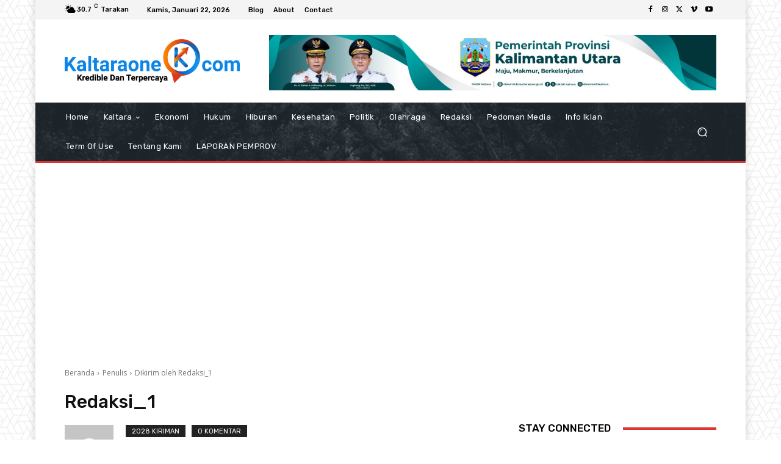

--- FILE ---
content_type: text/html; charset=utf-8
request_url: https://www.google.com/recaptcha/api2/aframe
body_size: 271
content:
<!DOCTYPE HTML><html><head><meta http-equiv="content-type" content="text/html; charset=UTF-8"></head><body><script nonce="2nX8kZFxREwRz0NK5vYgVQ">/** Anti-fraud and anti-abuse applications only. See google.com/recaptcha */ try{var clients={'sodar':'https://pagead2.googlesyndication.com/pagead/sodar?'};window.addEventListener("message",function(a){try{if(a.source===window.parent){var b=JSON.parse(a.data);var c=clients[b['id']];if(c){var d=document.createElement('img');d.src=c+b['params']+'&rc='+(localStorage.getItem("rc::a")?sessionStorage.getItem("rc::b"):"");window.document.body.appendChild(d);sessionStorage.setItem("rc::e",parseInt(sessionStorage.getItem("rc::e")||0)+1);localStorage.setItem("rc::h",'1769063869858');}}}catch(b){}});window.parent.postMessage("_grecaptcha_ready", "*");}catch(b){}</script></body></html>